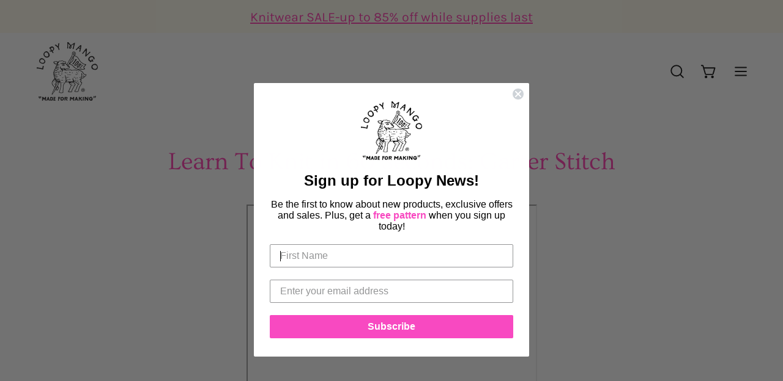

--- FILE ---
content_type: text/css
request_url: https://loopymango.com/cdn/shop/t/81/assets/bold.css?v=35688323207786150981689932864
body_size: -661
content:
.product__form select{border:var(--BORDER-WIDTH) solid #000000}.bold_option_dropdown .bold_option_element{display:flex;flex-direction:column}
/*# sourceMappingURL=/cdn/shop/t/81/assets/bold.css.map?v=35688323207786150981689932864 */
